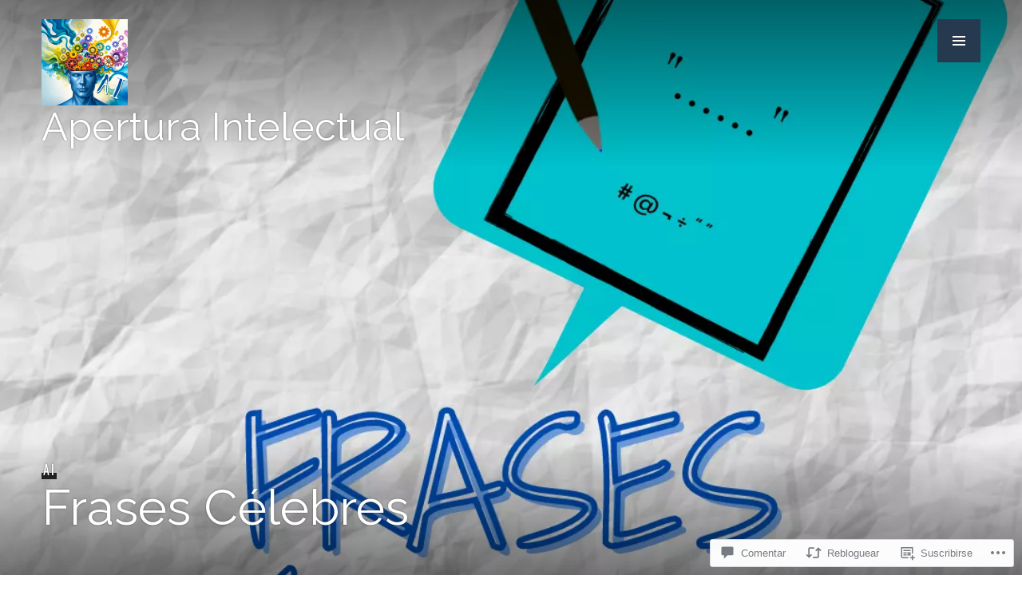

--- FILE ---
content_type: application/javascript
request_url: https://aperturaintelectual.com/_static/??-eJx9jcEOwiAQRH9IuiWmaS/GTzEIFJfCQlho499rWuPJeJuZzJuBLQudqFqqEJvIoTkkBl3SZhgdqSDmVCLDvWEwsKZqO88n+I2pBTnaKs5dDzck/Q3mspfNH9bbmpVePh640TFxHPNDFWuUMc9dIrkuIr3nrvEix2HopRynyb8Ao9tMGQ==
body_size: 15728
content:
!function(){var e={875:function(e,t){var n;!function(){"use strict";var r={}.hasOwnProperty;function o(){for(var e=[],t=0;t<arguments.length;t++){var n=arguments[t];if(n){var s=typeof n;if("string"===s||"number"===s)e.push(n);else if(Array.isArray(n)){if(n.length){var a=o.apply(null,n);a&&e.push(a)}}else if("object"===s){if(n.toString!==Object.prototype.toString&&!n.toString.toString().includes("[native code]")){e.push(n.toString());continue}for(var i in n)r.call(n,i)&&n[i]&&e.push(i)}}}return e.join(" ")}e.exports?(o.default=o,e.exports=o):void 0===(n=function(){return o}.apply(t,[]))||(e.exports=n)}()},202:function(e){"use strict";e.exports=function e(t,n){if(t===n)return!0;if(t&&n&&"object"==typeof t&&"object"==typeof n){if(t.constructor!==n.constructor)return!1;var r,o,s;if(Array.isArray(t)){if((r=t.length)!=n.length)return!1;for(o=r;0!=o--;)if(!e(t[o],n[o]))return!1;return!0}if(t instanceof Map&&n instanceof Map){if(t.size!==n.size)return!1;for(o of t.entries())if(!n.has(o[0]))return!1;for(o of t.entries())if(!e(o[1],n.get(o[0])))return!1;return!0}if(t instanceof Set&&n instanceof Set){if(t.size!==n.size)return!1;for(o of t.entries())if(!n.has(o[0]))return!1;return!0}if(ArrayBuffer.isView(t)&&ArrayBuffer.isView(n)){if((r=t.length)!=n.length)return!1;for(o=r;0!=o--;)if(t[o]!==n[o])return!1;return!0}if(t.constructor===RegExp)return t.source===n.source&&t.flags===n.flags;if(t.valueOf!==Object.prototype.valueOf)return t.valueOf()===n.valueOf();if(t.toString!==Object.prototype.toString)return t.toString()===n.toString();if((r=(s=Object.keys(t)).length)!==Object.keys(n).length)return!1;for(o=r;0!=o--;)if(!Object.prototype.hasOwnProperty.call(n,s[o]))return!1;for(o=r;0!=o--;){var a=s[o];if(!e(t[a],n[a]))return!1}return!0}return t!=t&&n!=n}},49:function(e,t,n){"use strict";var r=n(257);function o(){}function s(){}s.resetWarningCache=o,e.exports=function(){function e(e,t,n,o,s,a){if(a!==r){var i=new Error("Calling PropTypes validators directly is not supported by the `prop-types` package. Use PropTypes.checkPropTypes() to call them. Read more at http://fb.me/use-check-prop-types");throw i.name="Invariant Violation",i}}function t(){return e}e.isRequired=e;var n={array:e,bigint:e,bool:e,func:e,number:e,object:e,string:e,symbol:e,any:e,arrayOf:t,element:e,elementType:e,instanceOf:t,node:e,objectOf:t,oneOf:t,oneOfType:t,shape:t,exact:t,checkPropTypes:s,resetWarningCache:o};return n.PropTypes=n,n}},507:function(e,t,n){e.exports=n(49)()},257:function(e){"use strict";e.exports="SECRET_DO_NOT_PASS_THIS_OR_YOU_WILL_BE_FIRED"}},t={};function n(r){var o=t[r];if(void 0!==o)return o.exports;var s=t[r]={exports:{}};return e[r](s,s.exports,n),s.exports}n.n=function(e){var t=e&&e.__esModule?function(){return e.default}:function(){return e};return n.d(t,{a:t}),t},n.d=function(e,t){for(var r in t)n.o(t,r)&&!n.o(e,r)&&Object.defineProperty(e,r,{enumerable:!0,get:t[r]})},n.o=function(e,t){return Object.prototype.hasOwnProperty.call(e,t)},function(){"use strict";var e=window.wp.element,t=window.React,r=n.n(t),o=window.lodash,s=n(875),a=n.n(s),i=n(507),l=n.n(i);function c(e,t){return c=Object.setPrototypeOf?Object.setPrototypeOf.bind():function(e,t){return e.__proto__=t,e},c(e,t)}function u(e,t){e.prototype=Object.create(t.prototype),e.prototype.constructor=e,c(e,t)}function d(e,t){if(null==e)return{};var n,r,o={},s=Object.keys(e);for(r=0;r<s.length;r++)n=s[r],t.indexOf(n)>=0||(o[n]=e[n]);return o}var p=window.ReactDOM,f=n.n(p),m=r().createContext(null),h=function(e){return e.scrollTop},E="unmounted",b="exited",g="entering",v="entered",w="exiting",S=function(e){function t(t,n){var r;r=e.call(this,t,n)||this;var o,s=n&&!n.isMounting?t.enter:t.appear;return r.appearStatus=null,t.in?s?(o=b,r.appearStatus=g):o=v:o=t.unmountOnExit||t.mountOnEnter?E:b,r.state={status:o},r.nextCallback=null,r}u(t,e),t.getDerivedStateFromProps=function(e,t){return e.in&&t.status===E?{status:b}:null};var n=t.prototype;return n.componentDidMount=function(){this.updateStatus(!0,this.appearStatus)},n.componentDidUpdate=function(e){var t=null;if(e!==this.props){var n=this.state.status;this.props.in?n!==g&&n!==v&&(t=g):n!==g&&n!==v||(t=w)}this.updateStatus(!1,t)},n.componentWillUnmount=function(){this.cancelNextCallback()},n.getTimeouts=function(){var e,t,n,r=this.props.timeout;return e=t=n=r,null!=r&&"number"!=typeof r&&(e=r.exit,t=r.enter,n=void 0!==r.appear?r.appear:t),{exit:e,enter:t,appear:n}},n.updateStatus=function(e,t){if(void 0===e&&(e=!1),null!==t)if(this.cancelNextCallback(),t===g){if(this.props.unmountOnExit||this.props.mountOnEnter){var n=this.props.nodeRef?this.props.nodeRef.current:f().findDOMNode(this);n&&h(n)}this.performEnter(e)}else this.performExit();else this.props.unmountOnExit&&this.state.status===b&&this.setState({status:E})},n.performEnter=function(e){var t=this,n=this.props.enter,r=this.context?this.context.isMounting:e,o=this.props.nodeRef?[r]:[f().findDOMNode(this),r],s=o[0],a=o[1],i=this.getTimeouts(),l=r?i.appear:i.enter;e||n?(this.props.onEnter(s,a),this.safeSetState({status:g},(function(){t.props.onEntering(s,a),t.onTransitionEnd(l,(function(){t.safeSetState({status:v},(function(){t.props.onEntered(s,a)}))}))}))):this.safeSetState({status:v},(function(){t.props.onEntered(s)}))},n.performExit=function(){var e=this,t=this.props.exit,n=this.getTimeouts(),r=this.props.nodeRef?void 0:f().findDOMNode(this);t?(this.props.onExit(r),this.safeSetState({status:w},(function(){e.props.onExiting(r),e.onTransitionEnd(n.exit,(function(){e.safeSetState({status:b},(function(){e.props.onExited(r)}))}))}))):this.safeSetState({status:b},(function(){e.props.onExited(r)}))},n.cancelNextCallback=function(){null!==this.nextCallback&&(this.nextCallback.cancel(),this.nextCallback=null)},n.safeSetState=function(e,t){t=this.setNextCallback(t),this.setState(e,t)},n.setNextCallback=function(e){var t=this,n=!0;return this.nextCallback=function(r){n&&(n=!1,t.nextCallback=null,e(r))},this.nextCallback.cancel=function(){n=!1},this.nextCallback},n.onTransitionEnd=function(e,t){this.setNextCallback(t);var n=this.props.nodeRef?this.props.nodeRef.current:f().findDOMNode(this),r=null==e&&!this.props.addEndListener;if(n&&!r){if(this.props.addEndListener){var o=this.props.nodeRef?[this.nextCallback]:[n,this.nextCallback],s=o[0],a=o[1];this.props.addEndListener(s,a)}null!=e&&setTimeout(this.nextCallback,e)}else setTimeout(this.nextCallback,0)},n.render=function(){var e=this.state.status;if(e===E)return null;var t=this.props,n=t.children,o=(t.in,t.mountOnEnter,t.unmountOnExit,t.appear,t.enter,t.exit,t.timeout,t.addEndListener,t.onEnter,t.onEntering,t.onEntered,t.onExit,t.onExiting,t.onExited,t.nodeRef,d(t,["children","in","mountOnEnter","unmountOnExit","appear","enter","exit","timeout","addEndListener","onEnter","onEntering","onEntered","onExit","onExiting","onExited","nodeRef"]));return r().createElement(m.Provider,{value:null},"function"==typeof n?n(e,o):r().cloneElement(r().Children.only(n),o))},t}(r().Component);function C(){}S.contextType=m,S.propTypes={},S.defaultProps={in:!1,mountOnEnter:!1,unmountOnExit:!1,appear:!1,enter:!0,exit:!0,onEnter:C,onEntering:C,onEntered:C,onExit:C,onExiting:C,onExited:C},S.UNMOUNTED=E,S.EXITED=b,S.ENTERING=g,S.ENTERED=v,S.EXITING=w;var y,O,x=S,N="out-in",A="in-out",R=function(e,t,n){return function(){var r;e.props[t]&&(r=e.props)[t].apply(r,arguments),n()}},k=((y={})[N]=function(e){var t=e.current,n=e.changeState;return r().cloneElement(t,{in:!1,onExited:R(t,"onExited",(function(){n(g,null)}))})},y[A]=function(e){var t=e.current,n=e.changeState,o=e.children;return[t,r().cloneElement(o,{in:!0,onEntered:R(o,"onEntered",(function(){n(g)}))})]},y),T=((O={})[N]=function(e){var t=e.children,n=e.changeState;return r().cloneElement(t,{in:!0,onEntered:R(t,"onEntered",(function(){n(v,r().cloneElement(t,{in:!0}))}))})},O[A]=function(e){var t=e.current,n=e.children,o=e.changeState;return[r().cloneElement(t,{in:!1,onExited:R(t,"onExited",(function(){o(v,r().cloneElement(n,{in:!0}))}))}),r().cloneElement(n,{in:!0})]},O),L=function(e){function t(){for(var t,n=arguments.length,r=new Array(n),o=0;o<n;o++)r[o]=arguments[o];return(t=e.call.apply(e,[this].concat(r))||this).state={status:v,current:null},t.appeared=!1,t.changeState=function(e,n){void 0===n&&(n=t.state.current),t.setState({status:e,current:n})},t}u(t,e);var n=t.prototype;return n.componentDidMount=function(){this.appeared=!0},t.getDerivedStateFromProps=function(e,t){return null==e.children?{current:null}:t.status===g&&e.mode===A?{status:g}:!t.current||((n=t.current)===(o=e.children)||r().isValidElement(n)&&r().isValidElement(o)&&null!=n.key&&n.key===o.key)?{current:r().cloneElement(e.children,{in:!0})}:{status:w};var n,o},n.render=function(){var e,t=this.props,n=t.children,o=t.mode,s=this.state,a=s.status,i=s.current,l={children:n,current:i,changeState:this.changeState,status:a};switch(a){case g:e=T[o](l);break;case w:e=k[o](l);break;case v:e=i}return r().createElement(m.Provider,{value:{isMounting:!this.appeared}},e)},t}(r().Component);L.propTypes={},L.defaultProps={mode:N};var I=L;function _(){return _=Object.assign?Object.assign.bind():function(e){for(var t=1;t<arguments.length;t++){var n=arguments[t];for(var r in n)Object.prototype.hasOwnProperty.call(n,r)&&(e[r]=n[r])}return e},_.apply(this,arguments)}function P(e,t){return e.replace(new RegExp("(^|\\s)"+t+"(?:\\s|$)","g"),"$1").replace(/\s+/g," ").replace(/^\s*|\s*$/g,"")}var D=function(e,t){return e&&t&&t.split(" ").forEach((function(t){return r=t,void((n=e).classList?n.classList.remove(r):"string"==typeof n.className?n.className=P(n.className,r):n.setAttribute("class",P(n.className&&n.className.baseVal||"",r)));var n,r}))},M=function(e){function t(){for(var t,n=arguments.length,r=new Array(n),o=0;o<n;o++)r[o]=arguments[o];return(t=e.call.apply(e,[this].concat(r))||this).appliedClasses={appear:{},enter:{},exit:{}},t.onEnter=function(e,n){var r=t.resolveArguments(e,n),o=r[0],s=r[1];t.removeClasses(o,"exit"),t.addClass(o,s?"appear":"enter","base"),t.props.onEnter&&t.props.onEnter(e,n)},t.onEntering=function(e,n){var r=t.resolveArguments(e,n),o=r[0],s=r[1]?"appear":"enter";t.addClass(o,s,"active"),t.props.onEntering&&t.props.onEntering(e,n)},t.onEntered=function(e,n){var r=t.resolveArguments(e,n),o=r[0],s=r[1]?"appear":"enter";t.removeClasses(o,s),t.addClass(o,s,"done"),t.props.onEntered&&t.props.onEntered(e,n)},t.onExit=function(e){var n=t.resolveArguments(e)[0];t.removeClasses(n,"appear"),t.removeClasses(n,"enter"),t.addClass(n,"exit","base"),t.props.onExit&&t.props.onExit(e)},t.onExiting=function(e){var n=t.resolveArguments(e)[0];t.addClass(n,"exit","active"),t.props.onExiting&&t.props.onExiting(e)},t.onExited=function(e){var n=t.resolveArguments(e)[0];t.removeClasses(n,"exit"),t.addClass(n,"exit","done"),t.props.onExited&&t.props.onExited(e)},t.resolveArguments=function(e,n){return t.props.nodeRef?[t.props.nodeRef.current,e]:[e,n]},t.getClassNames=function(e){var n=t.props.classNames,r="string"==typeof n,o=r?(r&&n?n+"-":"")+e:n[e];return{baseClassName:o,activeClassName:r?o+"-active":n[e+"Active"],doneClassName:r?o+"-done":n[e+"Done"]}},t}u(t,e);var n=t.prototype;return n.addClass=function(e,t,n){var r=this.getClassNames(t)[n+"ClassName"],o=this.getClassNames("enter").doneClassName;"appear"===t&&"done"===n&&o&&(r+=" "+o),"active"===n&&e&&h(e),r&&(this.appliedClasses[t][n]=r,function(e,t){e&&t&&t.split(" ").forEach((function(t){return r=t,void((n=e).classList?n.classList.add(r):function(e,t){return e.classList?!!t&&e.classList.contains(t):-1!==(" "+(e.className.baseVal||e.className)+" ").indexOf(" "+t+" ")}(n,r)||("string"==typeof n.className?n.className=n.className+" "+r:n.setAttribute("class",(n.className&&n.className.baseVal||"")+" "+r)));var n,r}))}(e,r))},n.removeClasses=function(e,t){var n=this.appliedClasses[t],r=n.base,o=n.active,s=n.done;this.appliedClasses[t]={},r&&D(e,r),o&&D(e,o),s&&D(e,s)},n.render=function(){var e=this.props,t=(e.classNames,d(e,["classNames"]));return r().createElement(x,_({},t,{onEnter:this.onEnter,onEntered:this.onEntered,onEntering:this.onEntering,onExit:this.onExit,onExiting:this.onExiting,onExited:this.onExited}))},t}(r().Component);M.defaultProps={classNames:""},M.propTypes={};var j=M,U=({className:t,fillColor:n="black"})=>(0,e.createElement)("svg",{className:t,width:"24",height:"24",viewBox:"0 0 24 24",fill:"none",xmlns:"http://www.w3.org/2000/svg"},(0,e.createElement)("g",{clipPath:"url(#clipThumbsUp)"},(0,e.createElement)("mask",{id:"maskThumbsUp","mask-type":"alpha",maskUnits:"userSpaceOnUse",x:"2",y:"-1",width:"20",height:"20"},(0,e.createElement)("path",{fillRule:"evenodd",clipRule:"evenodd",d:"M19.35 6.24998H13.5658L14.4366 2.06081L14.4641 1.76748C14.4641 1.39165 14.3083 1.04331 14.0608 0.795813L13.0891 -0.166687L7.05748 5.87415C6.71831 6.20415 6.51664 6.66248 6.51664 7.16665L2.84998 7.16665V16.425H6.51664V16.3333C6.51664 17.3416 7.34164 18.1666 8.34998 18.1666H16.6C17.3608 18.1666 18.0116 17.7083 18.2866 17.0483L21.055 10.5858C21.1375 10.375 21.1833 10.155 21.1833 9.91665V8.08331C21.1833 7.07498 20.3583 6.24998 19.35 6.24998ZM19.35 9.91665L16.6 16.3333H8.34998V7.16665L12.3283 3.18831L11.3108 8.08331H19.35V9.91665Z",fill:"white"})),(0,e.createElement)("g",{mask:"url(#maskThumbsUp)"},(0,e.createElement)("rect",{x:"0.999878",y:"-3.05176e-05",width:"22",height:"22",fill:n}))),(0,e.createElement)("defs",null,(0,e.createElement)("clipPath",{id:"clipThumbsUp"},(0,e.createElement)("rect",{width:"24",height:"24",fill:"white"})))),V=({className:t,fillColor:n="black"})=>(0,e.createElement)("svg",{className:t,width:"24",height:"24",viewBox:"0 0 24 24",fill:"none",xmlns:"http://www.w3.org/2000/svg"},(0,e.createElement)("g",{clipPath:"url(#clipThumbsDown)"},(0,e.createElement)("mask",{id:"maskThumbsDown","mask-type":"alpha",maskUnits:"userSpaceOnUse",x:"2",y:"5",width:"20",height:"20"},(0,e.createElement)("path",{fillRule:"evenodd",clipRule:"evenodd",d:"M4.65002 17.75H10.4342L9.56336 21.9392L9.53586 22.2325C9.53586 22.6083 9.69169 22.9567 9.93919 23.2042L10.9109 24.1667L16.9425 18.1258C17.2817 17.7958 17.4834 17.3375 17.4834 16.8333L21.15 16.8333L21.15 7.57499H17.4834V7.66666C17.4834 6.65832 16.6584 5.83332 15.65 5.83332H7.40003C6.63919 5.83332 5.98836 6.29165 5.71336 6.95166L2.94503 13.4142C2.86253 13.625 2.81669 13.845 2.81669 14.0833V15.9167C2.81669 16.925 3.64169 17.75 4.65002 17.75ZM4.65002 14.0833L7.40002 7.66666H15.65L15.65 16.8333L11.6717 20.8117L12.6892 15.9167H4.65002V14.0833Z",fill:"white"})),(0,e.createElement)("g",{mask:"url(#maskThumbsDown)"},(0,e.createElement)("rect",{x:"23.0001",y:"24",width:"22",height:"22",transform:"rotate(-180 23.0001 24)",fill:n}))),(0,e.createElement)("defs",null,(0,e.createElement)("clipPath",{id:"clipThumbsDown"},(0,e.createElement)("rect",{width:"24",height:"24",fill:"white"}))));const F=n=>{const{attributes:r,voteCount:s,apiAnswerId:i,onVote:l,disabled:c,isVotedOn:u,hideCount:d,fallbackStyles:p,isInEditor:f}=n,{className:m,type:h}=r,[E,b]=(0,t.useState)(0),g=()=>{!c&&l&&(b(1),l(i))},v="up"===h?U:V,w=((e,...t)=>a()({"has-bg-color":e.backgroundColor,"has-text-color":e.textColor,"has-border-color":e.borderColor},t))(r,"crowdsignal-forms-vote-item",m,{"is-voted-on":u,"is-disabled":c,"is-in-editor":f},`is-type-${h}`),S=((e,t)=>{const n=(0,o.isEmpty)(e.textColor)?t.textColor:e.textColor,r=(0,o.isEmpty)(e.backgroundColor)?t.backgroundColor:e.backgroundColor;return(0,o.mapKeys)({borderColor:e.borderColor,bgColor:r,textColor:n,votedColor:t.accentColor},((e,t)=>`--crowdsignal-forms-vote-${(0,o.kebabCase)(t)}`))})(r,p),C=s+E;return(0,e.createElement)("div",{className:w,onClick:g,onKeyPress:g,role:"button",style:S,tabIndex:0},(0,e.createElement)(v,{className:"crowdsignal-forms-vote-item__icon",fillColor:"currentColor"}),!d&&(0,e.createElement)(I,{mode:"in-out"},(0,e.createElement)(j,{key:E,classNames:"crowdsignal-forms-vote-item__count",timeout:300},(0,e.createElement)("div",{className:"crowdsignal-forms-vote-item__count"},(y=C)?y>=1e7?`${(0,o.round)(y/1e6)}M`:y>=1e6?`${(y/1e6).toFixed(1)}M`:y>=1e4?`${(0,o.round)(y/1e3)}K`:y>=1e3?`${(y/1e3).toFixed(1)}K`:y.toString():"0"))));var y};F.propTypes={apiAnswerId:l().number,className:l().string,disabled:l().bool,isVotedOn:l().bool,onVote:l().func,type:l().string.isRequired,voteCount:l().number.isRequired};var B=F;function H(e){for(var t=1;t<arguments.length;t++){var n=arguments[t];for(var r in n)e[r]=n[r]}return e}var $=function e(t,n){function r(e,r,o){if("undefined"!=typeof document){"number"==typeof(o=H({},n,o)).expires&&(o.expires=new Date(Date.now()+864e5*o.expires)),o.expires&&(o.expires=o.expires.toUTCString()),e=encodeURIComponent(e).replace(/%(2[346B]|5E|60|7C)/g,decodeURIComponent).replace(/[()]/g,escape);var s="";for(var a in o)o[a]&&(s+="; "+a,!0!==o[a]&&(s+="="+o[a].split(";")[0]));return document.cookie=e+"="+t.write(r,e)+s}}return Object.create({set:r,get:function(e){if("undefined"!=typeof document&&(!arguments.length||e)){for(var n=document.cookie?document.cookie.split("; "):[],r={},o=0;o<n.length;o++){var s=n[o].split("="),a=s.slice(1).join("=");try{var i=decodeURIComponent(s[0]);if(r[i]=t.read(a,i),e===i)break}catch(e){}}return e?r[e]:r}},remove:function(e,t){r(e,"",H({},t,{expires:-1}))},withAttributes:function(t){return e(this.converter,H({},this.attributes,t))},withConverter:function(t){return e(H({},this.converter,t),this.attributes)}},{attributes:{value:Object.freeze(n)},converter:{value:Object.freeze(t)}})}({read:function(e){return'"'===e[0]&&(e=e.slice(1,-1)),e.replace(/(%[\dA-F]{2})+/gi,decodeURIComponent)},write:function(e){return encodeURIComponent(e).replace(/%(2[346BF]|3[AC-F]|40|5[BDE]|60|7[BCD])/g,decodeURIComponent)}},{path:"/"}),W=(window.wp.apiFetch,window.wp.i18n);class z extends Error{}class G extends z{constructor(){super((0,W.__)("Server error. Please try again.","crowdsignal-forms"))}}const K=(e,n=!0)=>{const{data:r,error:o,loading:s}=((r,o)=>{const[s,a]=(0,t.useState)(null),[i,l]=(0,t.useState)(null),[c,u]=(0,t.useState)(!0);return(0,t.useEffect)((()=>{u(!0),l(null),a(null),(async(e,t=!0)=>t?window.fetch(`https://api.crowdsignal.com/v3/polls/${e}/results`,{method:"GET",headers:{"content-type":"application/json"}}).then((e=>{if(e.status>=200&&e.status<300)return e.json();throw e})).then((e=>{if(404===e.status)return{};if(e.error)throw new Error(e.message);return e.results.votes_by_answer})):null)(e,n).then(a).catch(l).finally((()=>u(!1)))}),o),{data:s,error:i,loading:c}})(0,[e]);return{error:o,loading:s,results:r}};var q=n(202),Y=n.n(q),J=window.wp.compose;const Z=e=>{let t=window.getComputedStyle(e).backgroundColor;for(;"rgba(0, 0, 0, 0)"===t&&e.parentNode&&e.parentNode.nodeType===window.Node.ELEMENT_NODE;)e=e.parentNode,t=window.getComputedStyle(e).backgroundColor;return t},X=()=>(0,e.createElement)("div",{className:"crowdsignal-forms__style-probe"},(0,e.createElement)("p",null),(0,e.createElement)("h3",null,"Text"),(0,e.createElement)("div",{className:"wp-block-button"},(0,e.createElement)("div",{className:"wp-block-button__link"})),(0,e.createElement)("div",{className:"entry-content"},(0,e.createElement)("div",{className:"alignwide"}))),Q=e=>{if(null===e)return{};const t=e.querySelector(".wp-block-button__link"),n=e.querySelector("p"),r=e.querySelector("h3"),o=e.querySelector(".alignwide");let s=Z(t);const a=Z(n),i=window.getComputedStyle(n).color;if(s===a){s=(l=t,"0px"!==window.getComputedStyle(l).borderBlockStartWidth?window.getComputedStyle(l).borderBlockStartColor:null)||i}var l;return{accentColor:s,backgroundColor:a,textColor:i,textColorInverted:window.getComputedStyle(t).color,textFont:window.getComputedStyle(n).fontFamily,textSize:window.getComputedStyle(n).fontSize,headingFont:window.getComputedStyle(r).fontFamily,contentWideWidth:window.getComputedStyle(o).maxWidth}},ee=({showBranding:t,referralCode:n})=>(0,e.createElement)("div",{className:"crowdsignal-forms__branding"},t&&(0,e.createElement)("a",{className:"crowdsignal-forms__branding-link with-external-icon",href:`https://crowdsignal.com?ref=${n}`,target:"blank",rel:"noopener noreferrer"},(0,W.__)("Powered by Crowdsignal","crowdsignal-forms")),!t&&(0,e.createElement)("span",{className:"crowdsignal-forms__branding-link"}," "));ee.propTypes={showBranding:l().bool,referralCode:l().string.isRequired};var te=ee;window.wp.blocks,Object.freeze({THANK_YOU:"thank-you",CUSTOM_TEXT:"custom-text",REDIRECT:"redirect",RESULTS:"results"});const ne=Object.freeze({THEME_DEFAULT:"theme-default",GEORGIA:"georgia",PALATINO:"palatino",TIMES_NEW_ROMAN:"times-new-roman",ARIAL:"arial",IMPACT:"impact",LUCIDA:"lucida",TAHOMA:"tahoma",TREBUCHET:"trebuchet",VERDANA:"verdana",COURIER:"courier",CABIN:"Cabin",CHIVO:"Chivo",OPEN_SANS:"Open+Sans",FIRA_SANS:"Fira+Sans",ROBOTO:"Roboto",NUNITO:"Nunito",OVERPASS:"Overpass",LATO:"Lato",LIBRE_FRANKLIN:"Libre+Franklin",MONTSERRAT:"Montserrat",POPPINS:"Poppins",RUBIK:"Rubik",RALEWAY:"Raleway",JOSEFIN_SANS:"Josefin+Sans",ALEGREYA_SANS:"Alegreya+Sans",OSWALD:"Oswald"}),re=(Object.freeze([ne.CABIN,ne.CHIVO,ne.OPEN_SANS,ne.FIRA_SANS,ne.ROBOTO,ne.NUNITO,ne.OVERPASS,ne.LATO,ne.LIBRE_FRANKLIN,ne.MONTSERRAT,ne.POPPINS,ne.RUBIK,ne.RALEWAY,ne.JOSEFIN_SANS,ne.ALEGREYA_SANS,ne.OSWALD]),Object.freeze({[ne.THEME_DEFAULT]:null,[ne.GEORGIA]:"Georgia, serif",[ne.PALATINO]:'"Palatino Linotype", "Book Antiqua", Palatino, serif',[ne.TIMES_NEW_ROMAN]:'"Times New Roman", Times, serif',[ne.ARIAL]:"Arial, Helvetica, sans-serif",[ne.IMPACT]:"Impact, Charcoal, sans-serif",[ne.LUCIDA]:'"Lucida Sans Unicode", "Lucida Grande", sans-serif',[ne.TAHOMA]:"Tahoma, Geneva, sans-serif",[ne.TREBUCHET]:'"Trebuchet MS", Helvetica, sans-serif',[ne.VERDANA]:"Verdana, Geneva, sans-serif",[ne.COURIER]:'"Courier New", Courier, monospace',[ne.CABIN]:'"Cabin", sans-serif',[ne.CHIVO]:'"Chivo", sans-serif',[ne.OPEN_SANS]:'"Open Sans", sans-serif',[ne.FIRA_SANS]:'"Fira Sans", sans-serif',[ne.ROBOTO]:'"Roboto", sans-serif',[ne.NUNITO]:'"Nunito", sans-serif',[ne.OVERPASS]:'"Overpass", sans-serif',[ne.LATO]:'"Lato", sans-serif',[ne.LIBRE_FRANKLIN]:'"Libre Franklin", sans-serif',[ne.MONTSERRAT]:'"Montserrat", sans-serif',[ne.POPPINS]:'"Poppins", sans-serif',[ne.RUBIK]:'"Rubik", sans-serif',[ne.RALEWAY]:'"Raleway", sans-serif',[ne.JOSEFIN_SANS]:'"Josefin Sans", sans-serif',[ne.ALEGREYA_SANS]:'"Alegreya Sans", sans-serif',[ne.OSWALD]:'"Oswald", sans-serif'}),Object.freeze({OPEN:"open",CLOSED:"closed",CLOSED_AFTER:"closed-after"}));Object.freeze({SHOW_RESULTS:"show-results",SHOW_CLOSED_BANNER:"show-closed-banner",HIDDEN:"hidden"}),Object.freeze({RADIO:"radio",BUTTON:"button"}),Object.freeze({LIST:"list",INLINE:"inline"});var oe,se,ae=(oe=({attributes:n,fallbackStyles:r,renderStyleProbe:s})=>{const i=n.apiPollData.id,[l,c]=(0,t.useState)(0),{hasVoted:u,vote:d,storedCookieValue:p}=((e,n=!1,r=!1)=>{const o=`cs-poll-${e}`,[s,a]=(0,t.useState)(!1),[i,l]=(0,t.useState)(!1),[c,u]=(0,t.useState)("");return(0,t.useEffect)((()=>{n&&void 0!==$.get(o)&&(l(!0),u($.get(o)))}),[]),{hasVoted:i,isVoting:s,vote:async(t,s=1)=>{try{a(!0);const i=await(async e=>{const t=(new Date).getTime(),n=await window.fetch(`https://poll.fm/n/5430eeac3911395001d731d9702fc38b/${e}?${t}&format=json`);if(!n.ok)throw new G;const r=await n.json();if(!r.nonce)throw new G;return r.nonce})(e);if(await(async(e,t,n,r)=>{const o=n.join(","),s=await window.fetch(`https://polls.polldaddy.com/vote-js.php?format=json&p=${t}&b=1&a=${o}&o=&va=16&cookie=0&n=${e}&url=${encodeURIComponent(window.location)}&vi=${r}`);if(!s.ok)throw new G;const a=await s.json();if("error"===a.status)throw new z(a.error)})(i,e,t,s),l(!0),n){const e=r?t.join(","):(new Date).getTime();$.set(o,e,{sameSite:"Strict",expires:365}),u(e)}}finally{a(!1)}},storedCookieValue:c}})(i,!0,!0),{results:f}=K(i,!n.hideResults);(0,t.useEffect)((()=>{""!==p&&c(parseInt(p.split(",")[0],10))}),[p]);const m=async e=>{c(e),await d([e])},h=a()("crowdsignal-forms-vote",n.className,`size-${n.size}`),E=(0,o.zipObject)((0,o.map)(n.apiPollData.answers,"client_id"),(0,o.map)(n.apiPollData.answers,"id")),b=(e=>(0,o.mapKeys)({borderRadius:`${e.borderRadius}px`,borderWidth:`${e.borderWidth}px`},((e,t)=>`--crowdsignal-forms-vote-${(0,o.kebabCase)(t)}`)))(n),g=((e,t,n=new Date)=>re.CLOSED===e||re.CLOSED_AFTER===e&&new Date(t)<n)(n.pollStatus,n.closedAfterDateTime);return(0,e.createElement)("div",{className:h,style:b},(0,e.createElement)("div",{className:"crowdsignal-forms-vote__items"},(0,o.map)(n.innerBlocks,(t=>{const o=E[t.answerId];return(0,e.createElement)(B,{attributes:t,fallbackStyles:r,key:t.answerId,apiAnswerId:o,onVote:m,disabled:u||0!==l||g,isVotedOn:o===l,voteCount:f?f[o]:0,hideCount:n.hideResults,type:t.type})}))),(0,e.createElement)(te,{showBranding:u&&!n.hideBranding,referralCode:"cs-forms-vote"}),s())},(se=e=>({fallbackStyles:Q(e.querySelector(".crowdsignal-forms__style-probe"))}),(0,J.createHigherOrderComponent)((t=>class extends e.Component{constructor(e){super(e),this.nodeRef=this.props.node,this.state={fallbackStyles:void 0,grabStylesCompleted:!1},this.bindRef=this.bindRef.bind(this)}bindRef(e){e&&(this.nodeRef=e)}componentDidMount(){this.grabFallbackStyles()}componentDidUpdate(){this.grabFallbackStyles()}grabFallbackStyles(){const{grabStylesCompleted:e,fallbackStyles:t}=this.state;if(this.nodeRef&&!e){const e=se(this.nodeRef,this.props);Y()(e,t)||this.setState({fallbackStyles:e,grabStylesCompleted:Object.values(e).every(Boolean)})}}render(){const n=(0,e.createElement)(t,{...this.props,...this.state.fallbackStyles});return this.props.node?n:(0,e.createElement)("div",{ref:this.bindRef}," ",n," ")}}),"withFallbackStyles"))((({fallbackStyles:t,...n})=>(0,e.createElement)(oe,{fallbackStyles:t||{},renderStyleProbe:()=>t?null:(0,e.createElement)(X,null),...n}))));const ie=(e,t)=>(0,o.forEach)(document.querySelectorAll(`div[${e}]`),(n=>{try{const r=JSON.parse(n.dataset[(0,o.camelCase)(e.substr(5))]),s=t(r,n);n.removeAttribute(e),(0,p.render)(s,n)}catch(t){console.error("Crowdsignal Forms: Failed to parse block data for: %s",e)}})),le=(e,t)=>{((0,o.isEmpty)(window.CrowdsignalMutationObservers)||!0!==window.CrowdsignalMutationObservers[e])&&(new window.MutationObserver((()=>ie(e,t))).observe(document.body,{attributes:!0,attributeFilter:[e],childList:!0,subtree:!0}),(0,o.isEmpty)(window.CrowdsignalMutationObservers)&&(window.CrowdsignalMutationObservers=[]),window.CrowdsignalMutationObservers[e]=!0,ie(e,t))};((e,t)=>{if("complete"===document.readyState||"interactive"===document.readyState)return le(e,t);document.addEventListener("DOMContentLoaded",(()=>le(e,t)))})("data-crowdsignal-vote",((t,n)=>{const r=[];(0,o.forEach)(n.children,(e=>{(0,o.isEmpty)(e.dataset.crowdsignalVoteItem)||r.push(JSON.parse(e.dataset.crowdsignalVoteItem))}));const s={...t,innerBlocks:r};return(0,e.createElement)(ae,{attributes:s})}))}()}();;
/**
 * Observe how the user enters content into the comment form in order to determine whether it's a bot or not.
 *
 * Note that no actual input is being saved here, only counts and timings between events.
 */

( function() {
	// Passive event listeners are guaranteed to never call e.preventDefault(),
	// but they're not supported in all browsers.  Use this feature detection
	// to determine whether they're available for use.
	var supportsPassive = false;

	try {
		var opts = Object.defineProperty( {}, 'passive', {
			get : function() {
				supportsPassive = true;
			}
		} );

		window.addEventListener( 'testPassive', null, opts );
		window.removeEventListener( 'testPassive', null, opts );
	} catch ( e ) {}

	function init() {
		var input_begin = '';

		var keydowns = {};
		var lastKeyup = null;
		var lastKeydown = null;
		var keypresses = [];

		var modifierKeys = [];
		var correctionKeys = [];

		var lastMouseup = null;
		var lastMousedown = null;
		var mouseclicks = [];

		var mousemoveTimer = null;
		var lastMousemoveX = null;
		var lastMousemoveY = null;
		var mousemoveStart = null;
		var mousemoves = [];

		var touchmoveCountTimer = null;
		var touchmoveCount = 0;

		var lastTouchEnd = null;
		var lastTouchStart = null;
		var touchEvents = [];

		var scrollCountTimer = null;
		var scrollCount = 0;

		var correctionKeyCodes = [ 'Backspace', 'Delete', 'ArrowUp', 'ArrowDown', 'ArrowLeft', 'ArrowRight', 'Home', 'End', 'PageUp', 'PageDown' ];
		var modifierKeyCodes = [ 'Shift', 'CapsLock' ];

		var forms = document.querySelectorAll( 'form[method=post]' );

		for ( var i = 0; i < forms.length; i++ ) {
			var form = forms[i];

			var formAction = form.getAttribute( 'action' );

			// Ignore forms that POST directly to other domains; these could be things like payment forms.
			if ( formAction ) {
				// Check that the form is posting to an external URL, not a path.
				if ( formAction.indexOf( 'http://' ) == 0 || formAction.indexOf( 'https://' ) == 0 ) {
					if ( formAction.indexOf( 'http://' + window.location.hostname + '/' ) != 0 && formAction.indexOf( 'https://' + window.location.hostname + '/' ) != 0 ) {
						continue;
					}
				}
			}

			form.addEventListener( 'submit', function () {
				var ak_bkp = prepare_timestamp_array_for_request( keypresses );
				var ak_bmc = prepare_timestamp_array_for_request( mouseclicks );
				var ak_bte = prepare_timestamp_array_for_request( touchEvents );
				var ak_bmm = prepare_timestamp_array_for_request( mousemoves );

				var input_fields = {
					// When did the user begin entering any input?
					'bib': input_begin,

					// When was the form submitted?
					'bfs': Date.now(),

					// How many keypresses did they make?
					'bkpc': keypresses.length,

					// How quickly did they press a sample of keys, and how long between them?
					'bkp': ak_bkp,

					// How quickly did they click the mouse, and how long between clicks?
					'bmc': ak_bmc,

					// How many mouseclicks did they make?
					'bmcc': mouseclicks.length,

					// When did they press modifier keys (like Shift or Capslock)?
					'bmk': modifierKeys.join( ';' ),

					// When did they correct themselves? e.g., press Backspace, or use the arrow keys to move the cursor back
					'bck': correctionKeys.join( ';' ),

					// How many times did they move the mouse?
					'bmmc': mousemoves.length,

					// How many times did they move around using a touchscreen?
					'btmc': touchmoveCount,

					// How many times did they scroll?
					'bsc': scrollCount,

					// How quickly did they perform touch events, and how long between them?
					'bte': ak_bte,

					// How many touch events were there?
					'btec' : touchEvents.length,

					// How quickly did they move the mouse, and how long between moves?
					'bmm' : ak_bmm
				};

				var akismet_field_prefix = 'ak_';

				if ( this.getElementsByClassName ) {
					// Check to see if we've used an alternate field name prefix. We store this as an attribute of the container around some of the Akismet fields.
					var possible_akismet_containers = this.getElementsByClassName( 'akismet-fields-container' );

					for ( var containerIndex = 0; containerIndex < possible_akismet_containers.length; containerIndex++ ) {
						var container = possible_akismet_containers.item( containerIndex );

						if ( container.getAttribute( 'data-prefix' ) ) {
							akismet_field_prefix = container.getAttribute( 'data-prefix' );
							break;
						}
					}
				}

				for ( var field_name in input_fields ) {
					var field = document.createElement( 'input' );
					field.setAttribute( 'type', 'hidden' );
					field.setAttribute( 'name', akismet_field_prefix + field_name );
					field.setAttribute( 'value', input_fields[ field_name ] );
					this.appendChild( field );
				}
			}, supportsPassive ? { passive: true } : false  );

			form.addEventListener( 'keydown', function ( e ) {
				// If you hold a key down, some browsers send multiple keydown events in a row.
				// Ignore any keydown events for a key that hasn't come back up yet.
				if ( e.key in keydowns ) {
					return;
				}

				var keydownTime = ( new Date() ).getTime();
				keydowns[ e.key ] = [ keydownTime ];

				if ( ! input_begin ) {
					input_begin = keydownTime;
				}

				// In some situations, we don't want to record an interval since the last keypress -- for example,
				// on the first keypress, or on a keypress after focus has changed to another element. Normally,
				// we want to record the time between the last keyup and this keydown. But if they press a
				// key while already pressing a key, we want to record the time between the two keydowns.

				var lastKeyEvent = Math.max( lastKeydown, lastKeyup );

				if ( lastKeyEvent ) {
					keydowns[ e.key ].push( keydownTime - lastKeyEvent );
				}

				lastKeydown = keydownTime;
			}, supportsPassive ? { passive: true } : false  );

			form.addEventListener( 'keyup', function ( e ) {
				if ( ! ( e.key in keydowns ) ) {
					// This key was pressed before this script was loaded, or a mouseclick happened during the keypress, or...
					return;
				}

				var keyupTime = ( new Date() ).getTime();

				if ( 'TEXTAREA' === e.target.nodeName || 'INPUT' === e.target.nodeName ) {
					if ( -1 !== modifierKeyCodes.indexOf( e.key ) ) {
						modifierKeys.push( keypresses.length - 1 );
					} else if ( -1 !== correctionKeyCodes.indexOf( e.key ) ) {
						correctionKeys.push( keypresses.length - 1 );
					} else {
						// ^ Don't record timings for keys like Shift or backspace, since they
						// typically get held down for longer than regular typing.

						var keydownTime = keydowns[ e.key ][0];

						var keypress = [];

						// Keypress duration.
						keypress.push( keyupTime - keydownTime );

						// Amount of time between this keypress and the previous keypress.
						if ( keydowns[ e.key ].length > 1 ) {
							keypress.push( keydowns[ e.key ][1] );
						}

						keypresses.push( keypress );
					}
				}

				delete keydowns[ e.key ];

				lastKeyup = keyupTime;
			}, supportsPassive ? { passive: true } : false  );

			form.addEventListener( "focusin", function ( e ) {
				lastKeydown = null;
				lastKeyup = null;
				keydowns = {};
			}, supportsPassive ? { passive: true } : false  );

			form.addEventListener( "focusout", function ( e ) {
				lastKeydown = null;
				lastKeyup = null;
				keydowns = {};
			}, supportsPassive ? { passive: true } : false  );
		}

		document.addEventListener( 'mousedown', function ( e ) {
			lastMousedown = ( new Date() ).getTime();
		}, supportsPassive ? { passive: true } : false  );

		document.addEventListener( 'mouseup', function ( e ) {
			if ( ! lastMousedown ) {
				// If the mousedown happened before this script was loaded, but the mouseup happened after...
				return;
			}

			var now = ( new Date() ).getTime();

			var mouseclick = [];
			mouseclick.push( now - lastMousedown );

			if ( lastMouseup ) {
				mouseclick.push( lastMousedown - lastMouseup );
			}

			mouseclicks.push( mouseclick );

			lastMouseup = now;

			// If the mouse has been clicked, don't record this time as an interval between keypresses.
			lastKeydown = null;
			lastKeyup = null;
			keydowns = {};
		}, supportsPassive ? { passive: true } : false  );

		document.addEventListener( 'mousemove', function ( e ) {
			if ( mousemoveTimer ) {
				clearTimeout( mousemoveTimer );
				mousemoveTimer = null;
			}
			else {
				mousemoveStart = ( new Date() ).getTime();
				lastMousemoveX = e.offsetX;
				lastMousemoveY = e.offsetY;
			}

			mousemoveTimer = setTimeout( function ( theEvent, originalMousemoveStart ) {
				var now = ( new Date() ).getTime() - 500; // To account for the timer delay.

				var mousemove = [];
				mousemove.push( now - originalMousemoveStart );
				mousemove.push(
					Math.round(
						Math.sqrt(
							Math.pow( theEvent.offsetX - lastMousemoveX, 2 ) +
							Math.pow( theEvent.offsetY - lastMousemoveY, 2 )
						)
					)
				);

				if ( mousemove[1] > 0 ) {
					// If there was no measurable distance, then it wasn't really a move.
					mousemoves.push( mousemove );
				}

				mousemoveStart = null;
				mousemoveTimer = null;
			}, 500, e, mousemoveStart );
		}, supportsPassive ? { passive: true } : false  );

		document.addEventListener( 'touchmove', function ( e ) {
			if ( touchmoveCountTimer ) {
				clearTimeout( touchmoveCountTimer );
			}

			touchmoveCountTimer = setTimeout( function () {
				touchmoveCount++;
			}, 500 );
		}, supportsPassive ? { passive: true } : false );

		document.addEventListener( 'touchstart', function ( e ) {
			lastTouchStart = ( new Date() ).getTime();
		}, supportsPassive ? { passive: true } : false );

		document.addEventListener( 'touchend', function ( e ) {
			if ( ! lastTouchStart ) {
				// If the touchstart happened before this script was loaded, but the touchend happened after...
				return;
			}

			var now = ( new Date() ).getTime();

			var touchEvent = [];
			touchEvent.push( now - lastTouchStart );

			if ( lastTouchEnd ) {
				touchEvent.push( lastTouchStart - lastTouchEnd );
			}

			touchEvents.push( touchEvent );

			lastTouchEnd = now;

			// Don't record this time as an interval between keypresses.
			lastKeydown = null;
			lastKeyup = null;
			keydowns = {};
		}, supportsPassive ? { passive: true } : false );

		document.addEventListener( 'scroll', function ( e ) {
			if ( scrollCountTimer ) {
				clearTimeout( scrollCountTimer );
			}

			scrollCountTimer = setTimeout( function () {
				scrollCount++;
			}, 500 );
		}, supportsPassive ? { passive: true } : false );
	}

	/**
	 * For the timestamp data that is collected, don't send more than `limit` data points in the request.
	 * Choose a random slice and send those.
	 */
	function prepare_timestamp_array_for_request( a, limit ) {
		if ( ! limit ) {
			limit = 100;
		}

		var rv = '';

		if ( a.length > 0 ) {
			var random_starting_point = Math.max( 0, Math.floor( Math.random() * a.length - limit ) );

			for ( var i = 0; i < limit && i < a.length; i++ ) {
				rv += a[ random_starting_point + i ][0];

				if ( a[ random_starting_point + i ].length >= 2 ) {
					rv += "," + a[ random_starting_point + i ][1];
				}

				rv += ";";
			}
		}

		return rv;
	}

	if ( document.readyState !== 'loading' ) {
		init();
	} else {
		document.addEventListener( 'DOMContentLoaded', init );
	}
})();;
!function(){var e=document.currentScript;function t(t){var n=document.createElement("script"),o=e||document.getElementsByTagName("script")[0];n.setAttribute("async",!0),n.setAttribute("src",t),o.parentNode.insertBefore(n,o)}function n(e,t){return Element.prototype.matches?e.matches(t):Element.prototype.msMatchesSelector?e.msMatchesSelector(t):void 0}function o(e,t){if(e.closest)return e.closest(t);var o=e;do{if(n(o,t))return o;o=o.parentElement||o.parentNode}while(null!==o&&1===o.nodeType);return null}function i(e,t){for(var n=0;n<e.length;n++)t(e[n],n,e)}var r=".sharing-hidden .inner",s="data-sharing-more-button-id";function a(e){this.button=e,this.pane=o(e,"div").querySelector(r),this.openedBy=null,this.recentlyOpenedByHover=!1,a.instances.push(this),this.pane.setAttribute(s,a.instances.length-1),this.attachHandlers()}if(a.instances=[],a.hoverOpenDelay=200,a.recentOpenDelay=400,a.hoverCloseDelay=300,a.instantiateOrReuse=function(e){var t=o(e,"div").querySelector(r),n=t&&t.getAttribute(s),i=a.instances[n];return i||new a(e)},a.getButtonInstanceFromPane=function(e){var t=e&&e.getAttribute(s);return a.instances[t]},a.closeAll=function(){for(var e=0;e<a.instances.length;e++)a.instances[e].close()},a.prototype.open=function(){var e,t,n=[0,0];function o(e){var t=e.getBoundingClientRect();return[t.left+(window.scrollX||window.pageXOffset||0),t.top+(window.scrollY||window.pageYOffset||0)]}function i(e,t){return parseInt(getComputedStyle(e).getPropertyValue(t)||0)}for(e=o(this.button),t=this.button.offsetParent||document.documentElement;t&&(t===document.body||t===document.documentElement)&&"static"===getComputedStyle(t).getPropertyValue("position");)t=t.parentNode;t&&t!==this.button&&1===t.nodeType&&(n=[(n=o(t))[0]+i(t,"border-left-width"),n[1]+i(t,"border-top-width")]);var r,s=e[0]-n[0]-i(this.button,"margin-left"),a=e[1]-n[1]-i(this.button,"margin-top");this.pane.style.left=s+"px",this.pane.style.top=a+this.button.offsetHeight+3+"px",(r=this.pane)&&r.style.removeProperty("display")},a.prototype.close=function(){var e;(e=this.pane)&&(e.style.display="none"),this.openedBy=null},a.prototype.toggle=function(){var e;(e=this.pane)&&"none"!==e.style.display?this.close():this.open()},a.prototype.nonHoverOpen=function(){clearTimeout(this.openTimer),clearTimeout(this.closeTimer),this.recentlyOpenedByHover?(this.recentlyOpenedByHover=!1,clearTimeout(this.hoverOpenTimer),this.open()):this.toggle()},a.prototype.resetCloseTimer=function(){clearTimeout(this.closeTimer),this.closeTimer=setTimeout(this.close.bind(this),a.hoverCloseDelay)},a.prototype.attachHandlers=function(){this.buttonClick=function(e){e.preventDefault(),e.stopPropagation(),this.openedBy="click",this.nonHoverOpen()}.bind(this),this.buttonKeydown=function(e){13!==e.keyCode&&32!==e.keyCode||(e.preventDefault(),e.stopPropagation(),this.openedBy="keydown",this.nonHoverOpen())}.bind(this),this.buttonEnter=function(){this.openedBy||(this.openTimer=setTimeout(function(){this.open(),this.openedBy="hover",this.recentlyOpenedByHover=!0,this.hoverOpenTimer=setTimeout(function(){this.recentlyOpenedByHover=!1}.bind(this),a.recentOpenDelay)}.bind(this),a.hoverOpenDelay)),clearTimeout(this.closeTimer)}.bind(this),this.buttonLeave=function(){"hover"===this.openedBy&&this.resetCloseTimer(),clearTimeout(this.openTimer)}.bind(this),this.paneEnter=function(){clearTimeout(this.closeTimer)}.bind(this),this.paneLeave=function(){"hover"===this.openedBy&&this.resetCloseTimer()}.bind(this),this.documentClick=function(){this.close()}.bind(this),this.button.addEventListener("click",this.buttonClick),this.button.addEventListener("keydown",this.buttonKeydown),document.addEventListener("click",this.documentClick),void 0===document.ontouchstart&&(this.button.addEventListener("mouseenter",this.buttonEnter),this.button.addEventListener("mouseleave",this.buttonLeave),this.pane.addEventListener("mouseenter",this.paneEnter),this.pane.addEventListener("mouseleave",this.paneLeave))},window.sharing_js_options&&window.sharing_js_options.counts){var c={done_urls:[],get_counts:function(){var e,n,o,i,r;if("undefined"!=typeof WPCOM_sharing_counts)for(e in WPCOM_sharing_counts)if(o=WPCOM_sharing_counts[e],void 0===c.done_urls[o]){for(i in n={pinterest:[window.location.protocol+"//api.pinterest.com/v1/urls/count.json?callback=WPCOMSharing.update_pinterest_count&url="+encodeURIComponent(e)]})if(document.querySelector("a[data-shared=sharing-"+i+"-"+o+"]")){for(;r=n[i].pop();)t(r);window.sharing_js_options.is_stats_active&&c.bump_sharing_count_stat(i)}c.done_urls[o]=!0}},update_pinterest_count:function(e){void 0!==e.count&&1*e.count>0&&c.inject_share_count("sharing-pinterest-"+WPCOM_sharing_counts[e.url],e.count)},inject_share_count:function(e,t){i(document.querySelectorAll("a[data-shared="+e+"] > span"),function(e){var n,o=e.querySelector(".share-count");(n=o)&&n.parentNode&&n.parentNode.removeChild(n);var i=document.createElement("span");i.className="share-count",i.textContent=c.format_count(t),e.appendChild(i)})},format_count:function(e){return e<1e3?e:e>=1e3&&e<1e4?String(e).substring(0,1)+"K+":"10K+"},bump_sharing_count_stat:function(e){(new Image).src=document.location.protocol+"//pixel.wp.com/g.gif?v=wpcom-no-pv&x_sharing-count-request="+e+"&r="+Math.random()}};window.WPCOMSharing=c}function u(e,t){e.setAttribute("jetpack-share-click-count",t)}function d(e){var t=e.getAttribute("jetpack-share-click-count");return null===t?0:parseInt(t,10)}function l(e,t){var n,o=new XMLHttpRequest;o.open("POST",e,!0),o.setRequestHeader("Content-Type","application/x-www-form-urlencoded; charset=UTF-8"),o.setRequestHeader("x-requested-with","XMLHttpRequest"),o.send((n=t,(encodeURIComponent("email-share-nonce")+"="+encodeURIComponent(n)).replace(/%20/g,"+")))}function h(){p()}function p(){window.WPCOMSharing&&window.WPCOMSharing.get_counts(),i(document.querySelectorAll(".sharedaddy a"),function(e){var t=e.getAttribute("href");t&&-1!==t.indexOf("share=")&&-1===t.indexOf("&nb=1")&&e.setAttribute("href",t+"&nb=1")}),i(document.querySelectorAll(".sharedaddy a.sharing-anchor"),function(e){a.instantiateOrReuse(e)}),void 0!==document.ontouchstart&&document.body.classList.add("jp-sharing-input-touch"),i(document.querySelectorAll(".sharedaddy ul"),function(e){"true"!==e.getAttribute("data-sharing-events-added")&&(e.setAttribute("data-sharing-events-added","true"),i(e.querySelectorAll("a.share-print"),function(e){e.addEventListener("click",function(t){t.preventDefault(),t.stopPropagation();var n=e.getAttribute("href")||"",i=function(){if(-1===n.indexOf("#print")){var e=(new Date).getTime();t=e,o=n,(i=document.createElement("iframe")).setAttribute("style","position:fixed; top:100; left:100; height:1px; width:1px; border:none;"),i.setAttribute("id","printFrame-"+t),i.setAttribute("name",i.getAttribute("id")),i.setAttribute("src",o),i.setAttribute("onload",'frames["printFrame-'+t+'"].focus();frames["printFrame-'+t+'"].print();'),document.body.appendChild(i)}else window.print();var t,o,i},s=o(e,r);if(s){var c=a.getButtonInstanceFromPane(s);c&&(c.close(),i())}else i()})}),i(e.querySelectorAll("a.share-press-this"),function(e){e.addEventListener("click",function(t){t.preventDefault(),t.stopPropagation();var n="";if(window.getSelection?n=window.getSelection():document.getSelection?n=document.getSelection():document.selection&&(n=document.selection.createRange().text),n){var o=e.getAttribute("href");e.setAttribute("href",o+"&sel="+encodeURI(n))}window.open(e.getAttribute("href"),"t","toolbar=0,resizable=1,scrollbars=1,status=1,width=720,height=570")||(document.location.href=e.getAttribute("href"))})}),i(e.querySelectorAll("a.share-email"),function(t){u(t,0);var n,o,r=t.getAttribute("data-email-share-nonce"),s=t.getAttribute("data-email-share-track-url");r&&s&&(n=s,o=window.location.protocol+"//"+window.location.hostname+"/",0===String(n).indexOf(o))&&t.addEventListener("click",function(){var n;u(n=t,d(n)+1),d(t)>2&&function(e,t){var n=t.parentElement;if(n.classList.contains("sd-content")){i(n.querySelectorAll(".share-email-error"),function(e){e.parentElement.removeChild(e)});var o=document.createElement("div");o.className="share-email-error";var r=document.createElement("h6");r.className="share-email-error-title",r.innerText=e.getAttribute("data-email-share-error-title"),o.appendChild(r);var s=document.createElement("p");s.className="share-email-error-text",s.innerText=e.getAttribute("data-email-share-error-text"),o.appendChild(s),n.appendChild(o)}}(t,e),l(s,r)})}))}),i(document.querySelectorAll("li.share-email, li.share-custom a.sharing-anchor"),function(e){e.classList.add("share-service-visible")})}"loading"!==document.readyState?h():document.addEventListener("DOMContentLoaded",h),document.body.addEventListener("is.post-load",p)}();;
